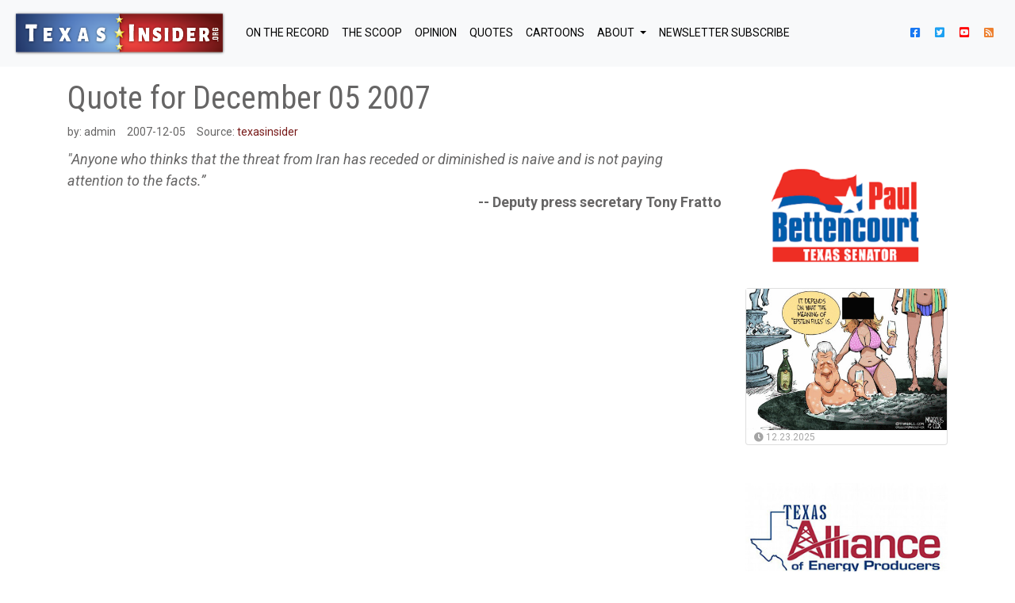

--- FILE ---
content_type: text/html; charset=utf-8
request_url: https://texasinsider.org/articles/quote-for-december-05-2007
body_size: 12561
content:
<!doctype html>
<html lang="en">
  <head>
    	<!-- Global site tag (gtag.js) - Google Analytics -->
<script async src="https://www.googletagmanager.com/gtag/js?id=UA-177598223-1"></script>
<script>
  window.dataLayer = window.dataLayer || [];
  function gtag(){dataLayer.push(arguments);}
  gtag('js', new Date());

  gtag('config', 'UA-177598223-1');
</script>

	<script type="application/ld+json">
   {
        "@context": "http://schema.org",
        "@type": "NewsArticle",
        "headline": "Quote for December 05 2007",
        "datePublished": "2007-12-05T10:10-0500",
        "dateModified": "2020-01-07T14:57-0500",
        "author": "texasinsider.org",
        "publisher": {
    		"@type": "Organization",
    		"name": "texasinsider.org",
            "logo": {
      			"@type": "ImageObject",
      			"url": "https://mr.cdn.ignitecdn.com/client_assets/maga_black/media/picture/5d49/b2e3/9eed/9f31/de80/6085/content_LogoPlaceHolder.gif?1565111010"
        	}
  		},
        "image": {
    		"@type": "ImageObject",
    		"url": "",
        "width": 700,
        "height": 393
            },
        "mainEntityOfPage": ""
      }
</script>




<meta charset="utf-8">
<meta name="viewport" content="width=device-width, initial-scale=1, shrink-to-fit=no">
<title>Quote for December 05 2007 | texasinsider | texasinsider.org</title>


<meta property="fb:app_id" content="APP-ID" />

<link rel="canonical" href="http://texasinsider.org/articles/quote-for-december-05-2007" />
<meta name="Title" content="texasinsider">

<meta name="author" content="PSYCLONE MEDIA, INC">
<meta name="robots" content="all"/>
<meta name="revisit-after" content="14 days" />
<meta name="googlebot" content="index,follow" />

<meta name="title" content="Quote for December 05 2007" />

<meta name="twitter:card" content="summary_large_image" />
<meta name="twitter:site" content="@TWITTER_HANDLE" />
<meta name="twitter:title" content="texasinsider" />
<meta name="twitter:domain" content="texasinsider.org" />



    
    <meta name="description" content=""/>
  



  <meta name="keywords" content="" />


<meta name="author" content="texasinsider.org" /> 




<meta property="og:title" content="Quote for December 05 2007 | texasinsider"/>
<meta property="og:type" content="article"/>
<meta property="og:site_name" content="texasinsider"/>
<meta property="og:url" content="http://texasinsider.org/articles/quote-for-december-05-2007"/>
<meta property="fb:admins" content="christopher.pernice"/>


  
    <meta property="og:image" content="" />
    <meta name="twitter:image:src" content="">
  











   
    <meta property="og:description" content="..."/>
	<meta name="twitter:description" content="..." />
  





<link rel="apple-touch-icon" sizes="180x180" href="https://mr.cdn.ignitecdn.com/client_assets/texasinsider/media/themes/favicons/apple-touch-icon.png">
<link rel="icon" type="image/png" sizes="32x32" href="https://mr.cdn.ignitecdn.com/client_assets/texasinsider/media/themes/favicons/favicon-32x32.png">
<link rel="icon" type="image/png" sizes="16x16" href="https://mr.cdn.ignitecdn.com/client_assets/texasinsider/media/themes/favicons/favicon-16x16.png">
<link rel="manifest" href="/config/webmanifest.json">
<link rel="mask-icon" href="https://mr.cdn.ignitecdn.com/client_assets/texasinsider/media/themes/favicons/safari-pinned-tab.svg" color="#a00000">
<link rel="shortcut icon" href="https://mr.cdn.ignitecdn.com/client_assets/texasinsider/media/themes/favicons/favicon.ico">
<meta name="apple-mobile-web-app-title" content="Texas Insider">
<meta name="application-name" content="Texas Insider">
<meta name="msapplication-TileColor" content="#000000">
<meta name="msapplication-config" content="https://mr.cdn.ignitecdn.com/client_assets/texasinsider/media/themes/favicons/browserconfig.xml">
<meta name="theme-color" content="#ffffff">


    	<!-- Bootstrap CSS -->
    <link rel="stylesheet" href="https://stackpath.bootstrapcdn.com/bootstrap/4.4.1/css/bootstrap.min.css" integrity="sha384-Vkoo8x4CGsO3+Hhxv8T/Q5PaXtkKtu6ug5TOeNV6gBiFeWPGFN9MuhOf23Q9Ifjh" crossorigin="anonymous">
    <!-- Optional JavaScript -->
    <!-- jQuery first, then Popper.js, then Bootstrap JS -->
    <script src="https://code.jquery.com/jquery-3.4.1.slim.min.js" integrity="sha384-J6qa4849blE2+poT4WnyKhv5vZF5SrPo0iEjwBvKU7imGFAV0wwj1yYfoRSJoZ+n" crossorigin="anonymous"></script>

<script src="https://ajax.googleapis.com/ajax/libs/jquery/3.4.1/jquery.min.js"></script>



<script src="https://cdn.jsdelivr.net/npm/popper.js@1.16.0/dist/umd/popper.min.js" integrity="sha384-Q6E9RHvbIyZFJoft+2mJbHaEWldlvI9IOYy5n3zV9zzTtmI3UksdQRVvoxMfooAo" crossorigin="anonymous"></script>
<script src="https://stackpath.bootstrapcdn.com/bootstrap/4.4.1/js/bootstrap.min.js" integrity="sha384-wfSDF2E50Y2D1uUdj0O3uMBJnjuUD4Ih7YwaYd1iqfktj0Uod8GCExl3Og8ifwB6" crossorigin="anonymous"></script>







<!-- BEGIN SHAREAHOLIC CODE -->
<link rel="preload" href="https://cdn.shareaholic.net/assets/pub/shareaholic.js" as="script" />
<meta name="shareaholic:site_id" content="464927f0d532958d7090a801fd4844ac" />
<script data-cfasync="false" async src="https://cdn.shareaholic.net/assets/pub/shareaholic.js"></script>
<!-- END SHAREAHOLIC CODE -->

    <link href="https://fonts.googleapis.com/css?family=Roboto+Condensed:400,400i,700|Roboto:300,400,400i,500,500i,700,700i&display=swap" rel="stylesheet">
<script src="https://kit.fontawesome.com/82b7c19e2a.js" crossorigin="anonymous"></script>


<script src="https://kit.fontawesome.com/2a699aa029.js" crossorigin="anonymous"></script>

<link href="https://fonts.googleapis.com/css?family=Lora:400,400i,700,700i&display=swap" rel="stylesheet">


<style>
  body{
  
font-family: 'Roboto', sans-serif;
    font-size:18px;
    color:#666565;
  }
  h1, h2, h3, h4, h5, h6{
  font-family: 'Roboto Condensed', sans-serif;
  }
  section.first {
    margin: 95px 0 30px 0;
}
.scale {
  width: 100%;
  height: auto;
}
  section.hero {
    padding: 40px 0;    
}
  .hero .item{
    background-size: cover;
}

.hero .item .caption {
    position:absolute;
    bottom:0;
    left:0;

}
.p-relative{
    position:relative;
    
}


  a.navbar-brand {
    width: 270px;
}
  .nav-link {
    color: #000 !important;
    font-size: 18px;
    font-weight: 400;
    text-transform: uppercase;
}
  section.first.article {
    padding-top: 75px;
}
img {
  max-width: 100% !important;
  height: auto;
}
  .bg-blackscreen {
    background: rgb(255,251,204);
background: linear-gradient(180deg, rgba(255,251,204,0) 0%, rgba(0,0,0,1) 81%);
}

.caption {
    width: 100%;
}

.mosaic .row .col-sm-6 {
    padding-left: 10px;
    padding-right: 0px;
 
}
.mosaic .row .col-sm-6:last-child{
    padding-right: 10px;
    padding-left: 20px;
}


.mosaic .row .col-sm-6 .row .col-sm-6 {
    padding-left:  0px;
    padding-right: 12px;
}

.mosaic .row .col-sm-6 .row .col-sm-6:last-child{
    padding-right: 12px;
    padding-left: 0px;
}
.scale-embed {
  height: 0;
  margin-bottom: 20px;
  overflow: hidden;
  padding-bottom: 56.25%;
  padding-top: 30px;
  position: relative;
}
.scale-embed iframe, .scale-embed object, .scale-embed embed {
  height: 100%;
  left: 0;
  position: absolute;
  top: 0;
  width: 100%;
}
.entry-content img, .entry-content iframe, .entry-content object, .entry-content embed {
  max-width: 100%;
}
.video-embed {
  height: 0;
  margin-bottom: 20px;
  overflow: hidden;
  padding-bottom: 56.25%;
  padding-top: 30px;
  position: relative;
}
.video-embed iframe, .video-embed object, .video-embed embed {
  height: 100%;
  left: 0;
  position: absolute;
  top: 0;
  width: 100%;
}
.entry-content img, .entry-content iframe, .entry-content object, .entry-content embed {
  max-width: 100%;
}
.meta ul {
  list-style: none;
  padding: 0;
  margin: 0 0 10px 0px;
  font-size: 14px;
}
.meta ul li {
  display: inline-block;
  margin: 0 11px 0px 0px;
}
/*PAGINATION*/

.pagination-controller {
  display: block;
  padding: 0 0 70px;
}
.pagination {
  border-radius: 5px;
  display: inline-block;
  margin: 0 auto;
  padding: 0;
  position: relative;
  z-index: 1000;
}
.pagination > li {
  -moz-border-bottom-colors: none;
  -moz-border-left-colors: none;
  -moz-border-right-colors: none;
  -moz-border-top-colors: none;
  background-color: #333333;
  border-color: #000 !important;
  border-image: none;
  border-style: solid;
  border-width: 1px 1px 1px 0;
  color: #ffffff;
  float: left;
  line-height: 38px;
  max-height: 40px;
  min-height: 40px;
  min-width: 50px;
  text-align: center;
  text-decoration: none;
}
.pagination li:last-child {
}
.pagination li a {
  background-color: #000000;
  border: medium none;
  color: #ffffff !important;
  display: block;
  text-align: center;
  width: 100%;
}
.pagination > li:hover {
}
.pagination li.previous a, .pagination li.next a {
  padding: 0 10px;
}
.pagination li a:hover, .pagination > li:hover a {
  background-color: #013c74 !important;
  color: #ffffff !important;
}
.pagination li.previous, .pagination li:first-child {
  border-bottom-left-radius: 5px;
  border-top-left-radius: 5px;
}
.pagination li.next, .pagination li:last-child {
  border-bottom-right-radius: 5px;
  border-top-right-radius: 5px;
}
.clear-all {
  display: block;
  width: 100%;
  clear: both;
  height: 10px;
}
a.dropdown-toggle > b.caret {
  display: none !important;
}
li.dropdown:hover ul.dropdown-menu {
  display: block;
}
.nav b.caret {
  display: none;
}
  .text-facebook{
  color: #1877f2 !important;
  }
   .text-twitter{
  color: #1da1f2 !important;
  }
   .text-youtube{
  color: #ff0000 !important;
  }
   .text-rss{
  color: #ee802f !important;
  }
.text-small {
    font-size: 12px;
}

.text-muted {
    color: #a5a5a5 !important;
}

a {
    color: #781a19;
}

.btn-info {
    background-color: #6993cd;
    border-color: #273d6e;
}
footer a {
    color: #fff;
}
.news-list .item:nth-child(odd) {
    background-color: #f6f6f6;
    border-bottom: 1px solid #ebebeb;
}

.btn-primary {
    text-transform: uppercase;
    background-color: #801c1c;
    border-color: #e23c39;
}
  ul.menu-list.nav.navbar-nav.ml-auto.menu-list-social {
    display: flex !important;
    flex-direction: row;
}
  .hero-left .item {
    height: 480px;
}
  .hero-right .item {
    height: 235px;
}
  .hero-right {
    padding-right: 0;
    padding-left: 8px;
}
  .hero-left {
    padding: 0;
}
  @media only screen and (max-width: 991px) {
  .hero-right {
    padding-right: 15px;
    padding-left: 15px;
}
    .hero-left {
    padding: 15px;
}
}
  .hero-left .text-title {
    font-weight: 700;
    font-size: 35px;
    font-family: Lora,Arial, Helvetica, sans-serif;
}
  .hero-right .text-title {
    font-family: Lora,Arial, Helvetica, sans-serif;
    font-size: 15px;
    font-weight: 400 !important;
}
  .sticky-2 {
    position: sticky;
	top: 90px;
}
  .item.news-article-block {
    position: relative;
}
  .cover {
    background-size: cover;
}
  .item-information {
    position: absolute;
    bottom: 0;
    display: block;
    width: 100%;
    padding-top: 3px;
    line-height: 1.1;
}
  span.yottie-widget-video-preview-thumbnail {
    margin-bottom: 30px;
}
.yottie-widget-feed-section-search {
    display: none !important;
}
  .contact-network .text-right {
    text-align: left !important;
}
  section.cartoon-list {
    margin-top: 100px;
}
  .date-square{
    padding-left: 10px;
}
  ._2p3a {
    width: 100% !important;
}
  section.article {
    margin-top: 100px;
}
  .navbar-toggler {
    margin-left: auto;
}
   img.parler-nav {
    width: 17px;
    background-color: #BE1E2C;
    padding: 2px;
    margin-top: -5px;
}
  img.parler-nav-footer {
    width: 17px;
    background-color: #ffffff;
    padding: 2px;
    margin-top: -4px;
}
  img.parler-nav-footer:hover {
    background-color: #0057B3;
}
  @media only screen and (max-width: 1443px) {
  .nav-item a {
    font-size: 16px;
}
    img.parler-nav {
    width: 14px;
    background-color: #BE1E2C;
    padding: 2px;
    margin-top: -4px;
}
}
  @media only screen and (max-width: 1341px) {
  .nav-item a {
    font-size: 14px;
}
    img.parler-nav {
    width: 13px;
    background-color: #BE1E2C;
    padding: 2px;
    margin-top: -3px;
}
}
  @media only screen and (max-width: 1326px) {
  .nav-item a {
    font-size: 14px;
}
    img.parler-nav {
    width: 13px;
    background-color: #BE1E2C;
    padding: 2px;
    margin-top: -4px;
}
}
  @media only screen and (max-width: 1239px) {
  .nav-item a {
    font-size: 13px;
}
    img.parler-nav {
    width: 12px;
    background-color: #BE1E2C;
    padding: 2px;
    margin-top: -4px;
}
}
  @media only screen and (max-width: 1199px) {
  .nav-social {
    position: absolute;
    right: 90px;
    top: 20px;
}
    .navbar-toggler {
    margin-left: auto;
}
    .nav-item a {
    font-size: 18px;
}
    img.parler-nav {
    width: 16px;
    background-color: #BE1E2C;
    padding: 2px;
    margin-top: -5px;
}
}
  @media only screen and (max-width: 465px) {
  .nav-social {
    position: initial;
}
}
 
</style>

	
<!-- Global site tag (gtag.js) - Google Analytics -->
<!-- Google tag (gtag.js) -->
<!-- Google tag (gtag.js) -->
<script async src="https://www.googletagmanager.com/gtag/js?id=G-TBC4FY04HG"></script>
<script>
  window.dataLayer = window.dataLayer || [];
  function gtag(){dataLayer.push(arguments);}
  gtag('js', new Date());

  gtag('config', 'G-TBC4FY04HG');
  
  $('.ad-image').each(function() {
    console.log("test 1")
});
  
</script>


<script src="https://mr.cdn.ignitecdn.com/client_assets/texasinsider/media/themes/yottie/jquery.yottie.bundled.js?1576175489"></script>
  </head>
  <body>
    
    <nav class="navbar navbar-expand-xl fixed-top navbar-light bg-light">
 
    <a class="navbar-brand" href="/">
      <img src="https://mr.cdn.ignitecdn.com/client_assets/texasinsider/media/themes/img/ti.logo.png?1576091859" alt="texasinsider" class="img-fluid">
      </a>
    
    <button class="navbar-toggler" type="button" data-toggle="collapse" data-target="#navbarNav" aria-controls="navbarNavDropdown" aria-expanded="false" aria-label="Toggle navigation">
      <span class="navbar-toggler-icon"></span>
    </button>
    
    <div class="collapse navbar-collapse" id="navbarNav">
       <ul class='menu-list nav navbar-nav menu-list-main'><li class='menu-item-00352 first is_active nav-item' style=''><a href='/on-the-record' class='on-the-record-link nav-link '  >ON THE RECORD</a></li><li class='menu-item-00353  is_active nav-item' style=''><a href='/the-scoop' class='the-scoop-link nav-link '  >THE SCOOP</a></li><li class='menu-item-00354  is_active nav-item' style=''><a href='/opinion' class='opinion-link nav-link '  >OPINION</a></li><li class='menu-item-00355  is_active nav-item' style=''><a href='/quotes' class='quotes-link nav-link '  >QUOTES</a></li><li class='menu-item-00347  is_active nav-item' style=''><a href='/cartoons' class='cartoons-link nav-link '  >Cartoons</a></li><li class='menu-item-00358  is_active nav-item' style='display: none !important;'><a href='/archive' class='archives-link nav-link '  >ARCHIVES</a></li><li class='menu-item-00002  dropdown is_active nav-item' style=''><a href='/about' class='dropdown-toggle about-link nav-link '  ><b class='caret'></b> About </a><ul class='children_of_menu-item-00002 menu children dropdown-menu'><li class='menu-item-00357 first last is_active nav-item' style=''><a href='/contact' class='contact-link nav-link '  >Contact</a></li></ul>  </li><li class='menu-item-00359 last is_active nav-item' style=''><a href='/newsletter-subscribe' class='newsletter-subscribe-link nav-link '  >NEWSLETTER SUBSCRIBE</a></li></ul>
    </div>
  	
   <div class="nav-social">
	<ul class="menu-list nav navbar-nav ml-auto menu-list-social">
		<li class="menu-item-00330 first is_active nav-item" style=""><a href="https://www.facebook.com/TexasInsider/"
				class="facebook-link nav-link text-facebook" target="_blank"><i class="fab fa-facebook-square "
					aria-hidden="true"></i>&nbsp;</a></li>
		<li class="menu-item-00331  is_active nav-item" style=""><a
				href="https://twitter.com/texasinsider?ref_src=twsrc%5Egoogle%7Ctwca"
				class="twitter-link nav-link text-twitter" target="_blank"><i class="fab fa-twitter-square "
					aria-hidden="true"></i>&nbsp;</a></li>
		<li class="menu-item-00332  is_active nav-item" style=""><a href="https://www.youtube.com/user/TexasInsiderTXTV"
				class="youtube-link nav-link text-youtube" target="_blank"><i class="fab fa-youtube-square "
					aria-hidden="true"></i>&nbsp;</a></li>
      
   <!--   <li class="menu-item-00332  is_active nav-item" style=""><a href="#"
				class="parler-link nav-link text-parler" target="_blank"><img src="https://mr.cdn.ignitecdn.com/client_assets/texasinsider/media/themes/img/parler-icon-white.png?1591196671" alt="parler" class="parler-nav">&nbsp;</a></li> -->
      
		<li class="menu-item-00333 last is_active nav-item" style=""><a href="/index.rss"
				class="rss-link nav-link text-rss" target="_blank"><i class="fas fa-rss-square "
					aria-hidden="true"></i>&nbsp;</a></li>
	</ul>
</div>
       
 
</nav>

    
    <section class="article" itemscope itemtype="http://schema.org/Article">
  

  


  <div class="container">
    <span itemprop="url" style="display:none;">http://texasinsider.org/articles/quote-for-december-05-2007</span>
    <meta itemscope itemprop="mainEntityOfPage"  itemType="https://schema.org/WebPage" itemid="https://google.com/article"/>
    
    
      <div class="row">
        <div class="col-sm-12">
          <h1 itemprop="headline">
            Quote for December 05 2007
          </h1>
        </div>
      </div>
    
    <div class="row">
      <div class="col-sm-12">
        <div class="meta index-ok">
    <ul>
      
      
        <li class="postin">by: <span itemprop="author" itemscope itemtype="http://schema.org/Person"><span itemprop="name">
          admin
          </span></span> </li>
      
      <li class="date" itemprop="datePublished" >
        
          2007-12-05
        
        
        
      </li>
      <li class="user" itemprop="publisher" itemscope itemtype="http://schema.org/Organization">Source: <a href="http://texasinsider.org/articles/quote-for-december-05-2007"><span itemprop="name">
        
          texasinsider
        
        
        </span> </a> 
        <span class="d-none" itemprop="logo" itemscope itemtype="https://schema.org/ImageObject">
               <img itemprop="url" src="https://mr.cdn.ignitecdn.com/client_assets/pseaglepac_com/media/picture/5b35/001e/6970/2d1d/ff87/1400/original_logo.full.png" alt="LOGO">
              <meta itemprop="width" content="552">
              <meta itemprop="height" content="458">
        </span> 
      
      </li>
      <li class="d-none" itemprop="dateModified">01/07/2020</li>
    </ul>
  </div>
      </div>
    </div>
    <div class="row">
      <div class="col-sm-9">
        <div class="item">
          
          <div class="index-ok">
            
              
                
              
            
            <div itemprop="articleBody" class="content-body">
             
                <em>&quot;Anyone who thinks that the threat from Iran has receded or diminished is naive and is not paying attention to the facts.&rdquo;</em><br /><strong><div align=right><strong>-- Deputy press secretary Tony Fratto</strong></div></strong><!--more-->


             
            </div>
            
            <div class="text-center">
              <div class="shareaholic-canvas" data-app="share_buttons" data-app-id="33077507"></div>
            </div>
            
            
            
            
          </div>
        </div>
        <div class="comments" id="comments">
          <div class="item">
            <div id="disqus_thread"></div>
<script>

/**
*  RECOMMENDED CONFIGURATION VARIABLES: EDIT AND UNCOMMENT THE SECTION BELOW TO INSERT DYNAMIC VALUES FROM YOUR PLATFORM OR CMS.
*  LEARN WHY DEFINING THESE VARIABLES IS IMPORTANT: https://disqus.com/admin/universalcode/#configuration-variables*/
/*
var disqus_config = function () {
this.page.url = PAGE_URL;  // Replace PAGE_URL with your page's canonical URL variable
this.page.identifier = PAGE_IDENTIFIER; // Replace PAGE_IDENTIFIER with your page's unique identifier variable
};
*/
(function() { // DON'T EDIT BELOW THIS LINE
var d = document, s = d.createElement('script');
s.src = 'https://texas-insider.disqus.com/embed.js';
s.setAttribute('data-timestamp', +new Date());
(d.head || d.body).appendChild(s);
})();
</script>
<noscript>Please enable JavaScript to view the <a href="https://disqus.com/?ref_noscript">comments powered by Disqus.</a></noscript>
                            
          </div>
          <div class="attribution small">
  <div class="inner">
<a href=""></a> by  is licensed under <a href=""></a>
    </div>
</div>
        </div>
      </div>
      <div class="col-sm-3">
        
<div class="sticky-2">
     
         <div class="row">
                  <div class="col text-center ">
                      
    
      <div class="text-center pt-4 pb-4">
    
    <a href="https://www.facebook.com/VoteBettencourt" class="ad-image" data-tracking="BettencourtPaulforTexasSenate_UtilityTop" target="_blank"><img src="https://mr.cdn.ignitecdn.com/client_assets/texasinsider/media/picture/6126/9fee/af44/1e37/0adc/0f6f/original_Bettencourt__Paul_for_Texas_Senate_Dist._7.png?1629921257" alt="ad-image" class="img-fluid"></a>
        </div>
      
  
                    
                  </div>
              </div>
  
  <div class="row">
    
      		  
                 <div class="col mb-4">
                 
        <div class="card">
            <a href="#" data-toggle="modal" data-target="#modal-694a3248c995ecffe15af57c">
                <img src="https://mr.cdn.ignitecdn.com/client_assets/texasinsider/media/picture/694a/3221/7afd/70b6/27c1/fe9c/content_Democrats_focus_on_The_Epstein_Files_has..._Nabbed_them_BILL_CLINTON.gif?1766470179" alt="image" class="scale">
              </a>
          <div class="date">
            <div class="date text-small text-muted date-square"><i class="fas fa-clock"></i> 12.23.2025 </div>
          </div>
          </div>
          
      
    
    
 
                </div>
              
      		  
  </div>
        
        <!--START NEWS RAIL-->
  <h2 class="text-serif mt-4 mb-3 ruled d-none">
    <em>TEXAS INSIDER ON YOUTUBE</em>
  </h2>
  
  <div class="row d-none">
    <div class="col">
         <div data-yt
     data-yt-key="AIzaSyAbe3_5uLyuRrcefs7nBoqmsuiYP0SrtvA"
     data-yt-channel="https://www.youtube.com/channel/UCDT-H1fA_ocEHn-oxY8hJKg"
     data-yt-width="auto"
     data-yt-lang="en"
     data-yt-header-layout="accent"
     data-yt-content-columns="1"
     data-yt-content-rows="3"
     data-yt-video-layout="cinema"
       >
</div>
    </div>
  </div>
  
  <div class="row">
                  <div class="col text-center ">
                      
    
      <div class="text-center pt-4 pb-4">
    
    <a href="https://texasalliance.org/" class="ad-image" data-tracking="TexasAllianceofEnergyProducers_UtilityMid" target="_blank"><img src="https://mr.cdn.ignitecdn.com/client_assets/texasinsider/media/picture/5eeb/dcb3/795c/4e36/6483/9b6e/original_texas-alliance-energy-1.jpg?1592515763" alt="ad-image" class="img-fluid"></a>
        </div>
      
  
                    
                  </div>
              </div>
  
  <div class="row">
    
                
                 <div class="col mb-4">
                 
        <div class="card">
            <a href="#" data-toggle="modal" data-target="#modal-694a31bbfbec3c14043f229b">
                <img src="https://mr.cdn.ignitecdn.com/client_assets/texasinsider/media/picture/694a/3179/2216/a7e7/363f/21d1/content_The_Socialist-Democrat-Muslim_Partys_Polls_have_sunk_so_low__theyve_gone_thru_the_Basement_and_are_now_descending_into_the_Boiler_Room.gif?1766470011" alt="image" class="scale">
              </a>
          <div class="date">
            <div class="date text-small text-muted date-square"><i class="fas fa-clock"></i> 12.23.2025 </div>
          </div>
          </div>
          
      
    
    
 
                </div>
              
      		  
  </div>
    
  
      <div class="row">
        <div class="col">
    <iframe src="https://www.facebook.com/plugins/page.php?href=https%3A%2F%2Fwww.facebook.com%2FTexasInsider%2F&tabs=timeline&width=340&height=500&small_header=false&adapt_container_width=true&hide_cover=false&show_facepile=true&appId" width="100%" height="500" style="border:none;overflow:hidden" scrolling="no" frameborder="0" allowTransparency="true" allow="encrypted-media"></iframe>
        </div>
  </div>
  
  

  <div class="row">
    <div class="col">
      <a class="twitter-timeline" data-width="100%" data-height="600" data-theme="light" href="https://twitter.com/texasinsider?ref_src=twsrc%5Etfw">Tweets by texasinsider</a> <script async src="https://platform.twitter.com/widgets.js" charset="utf-8"></script>
    </div>
  </div>
 
  
  <div class="row">
    
                
                 <div class="col mb-4">
                 
        <div class="card">
            <a href="#" data-toggle="modal" data-target="#modal-69433547dbbf29f5338792fc">
                <img src="https://mr.cdn.ignitecdn.com/client_assets/texasinsider/media/picture/6943/3513/e1d0/7d7f/f5e4/2fa6/content_Democrats_MAY_BE_acting_like_theyre_still_in_the_Looney_Bin__BUT__fact_is__Donald_Trumps_Still_their_President.jpg?1766012181" alt="image" class="scale">
              </a>
          <div class="date">
            <div class="date text-small text-muted date-square"><i class="fas fa-clock"></i> 12.17.2025 </div>
          </div>
          </div>
          
      
    
    
 
                </div>
              
      		  
  </div>
  
  <div class="row">
                  <div class="col text-center ">
                      
    
      <div class="text-center pt-4 pb-4">
    
    <a href="https://www.audacy.com/talk1370/hosts/cardle-woolley" class="ad-image" data-tracking="CardleWoolleyWeekdayMornings_UtilityBottom" target="_blank"><img src="https://mr.cdn.ignitecdn.com/client_assets/texasinsider/media/picture/6010/9066/f1ef/e136/f036/ccfb/original_Cardle_and_Woolley_Launch_their_Morning_Drive-Time_Talk_Show_in_the_Nations_11th_Largest_City__Austin__Texas__Monday__Jan._4th__2021.jpg?1611698278" alt="ad-image" class="img-fluid"></a>
        </div>
      
  
                    
                  </div>
              </div>
      </div>
      </div>
    </div>
  </div>
</section>

    
    <footer class="bg-dark text-light pt-4 pb-4">
  <div class="container">
    <div class="row">
      <div class="col-sm-4">
       <a class="brand" href="/">
      <img src="https://mr.cdn.ignitecdn.com/client_assets/texasinsider/media/themes/img/ti.logo.png?1576091859" alt="texasinsider" class="img-fluid">
      </a>
        
          <div class="address">
            <br />
807 Brazos Street<br />
Austin, Texas 78701<br />
&nbsp;
          </div>
          <div class="email">
            
          </div>
          <div class="phone">
            (512) 394-6414
          </div>
        
      </div>
     
      <div class="col-sm-8 text-right">
        <div class="networks text-right">
  
    <a href="https://www.facebook.com/TexasInsider/" class="network net-fb" target="_blank" title="Facebook"><i class="fab fa-facebook-square"></i></a>
    <a href="<blockquote class="twitter-tweet"><a href="https://twitter.com/texasinsider?ref_src=twsrc%5Egoogle%7Ctwcamp%5Eserp%7Ctwgr%5Eauthor"></a></blockquote> <script async src="https://platform.twitter.com/widgets.js" charset="utf-8"></script>" class="network net-tw" target="_blank" title="Twitter"><i class="fab fa-twitter-square"></i></a>
    
    
    
    
    
    
    
  
</div>

      </div>
    </div>
    <div class="row">
      <div class="col-sm-8">
        <div class="legal">
          &copy; 2025, texasinsider | <a href="/privacy-compliance">Privacy Policy</a> | <a href="/terms-of-use">Terms of Use</a>
        </div>
      </div>
      <div class="col-sm-4 text-right">
        <a href="https://marketrithm.com/structure-cms" class="spinc" target="_blank">Powered by Structure CMS</a>
      </div>
    </div>
  </div>
</footer>
    
 	
		    <div class="modal fade" id="modal-694a3248c995ecffe15af57c" tabindex="-1" role="dialog" aria-labelledby="modalCenterTitle" aria-hidden="true">
            <div class="modal-dialog modal-dialog-centered" role="document">
        <div class="modal-content">
          <div class="modal-body">
            <img src="https://mr.cdn.ignitecdn.com/client_assets/texasinsider/media/picture/694a/3221/7afd/70b6/27c1/fe9c/content_Democrats_focus_on_The_Epstein_Files_has..._Nabbed_them_BILL_CLINTON.gif?1766470179" alt="image" class="scale">
          </div>
        </div>
      </div>
    </div>
	
		    <div class="modal fade" id="modal-694a31bbfbec3c14043f229b" tabindex="-1" role="dialog" aria-labelledby="modalCenterTitle" aria-hidden="true">
            <div class="modal-dialog modal-dialog-centered" role="document">
        <div class="modal-content">
          <div class="modal-body">
            <img src="https://mr.cdn.ignitecdn.com/client_assets/texasinsider/media/picture/694a/3179/2216/a7e7/363f/21d1/content_The_Socialist-Democrat-Muslim_Partys_Polls_have_sunk_so_low__theyve_gone_thru_the_Basement_and_are_now_descending_into_the_Boiler_Room.gif?1766470011" alt="image" class="scale">
          </div>
        </div>
      </div>
    </div>
	
		    <div class="modal fade" id="modal-69433547dbbf29f5338792fc" tabindex="-1" role="dialog" aria-labelledby="modalCenterTitle" aria-hidden="true">
            <div class="modal-dialog modal-dialog-centered" role="document">
        <div class="modal-content">
          <div class="modal-body">
            <img src="https://mr.cdn.ignitecdn.com/client_assets/texasinsider/media/picture/6943/3513/e1d0/7d7f/f5e4/2fa6/content_Democrats_MAY_BE_acting_like_theyre_still_in_the_Looney_Bin__BUT__fact_is__Donald_Trumps_Still_their_President.jpg?1766012181" alt="image" class="scale">
          </div>
        </div>
      </div>
    </div>
	
		    <div class="modal fade" id="modal-6943346f49053ba63af18515" tabindex="-1" role="dialog" aria-labelledby="modalCenterTitle" aria-hidden="true">
            <div class="modal-dialog modal-dialog-centered" role="document">
        <div class="modal-content">
          <div class="modal-body">
            <img src="https://mr.cdn.ignitecdn.com/client_assets/texasinsider/media/picture/6943/3407/3bc5/654f/c2c6/0f89/content_Democrats_Love_for_Violent_Killers_and_Criminals_-_and_NOW_most_recently_Drug-Running_Fast_Boat_Operators_-_is_Sick_and_a_Bridge_to_Far_for_most_Americans.gif?1766011912" alt="image" class="scale">
          </div>
        </div>
      </div>
    </div>
	
		    <div class="modal fade" id="modal-694226ef15768fd8c83bdd8d" tabindex="-1" role="dialog" aria-labelledby="modalCenterTitle" aria-hidden="true">
            <div class="modal-dialog modal-dialog-centered" role="document">
        <div class="modal-content">
          <div class="modal-body">
            <img src="https://mr.cdn.ignitecdn.com/client_assets/texasinsider/media/picture/6942/26d6/c500/ec1e/2cf1/838e/content_Republicans_seem_to_have_gotten_an_early_Christmas_present_with_Far-Left_Democrat_and_Out-of-Control_Spokeswoman_Jasmine_Crockett_declaring_for_Texas_Senate.gif?1765943000" alt="image" class="scale">
          </div>
        </div>
      </div>
    </div>
	
		    <div class="modal fade" id="modal-6942269506bb153fecf18395" tabindex="-1" role="dialog" aria-labelledby="modalCenterTitle" aria-hidden="true">
            <div class="modal-dialog modal-dialog-centered" role="document">
        <div class="modal-content">
          <div class="modal-body">
            <img src="https://mr.cdn.ignitecdn.com/client_assets/texasinsider/media/picture/6942/2679/e198/821d/07c6/0e83/content_Yes__the_policies_of_New_York_Citys_Socialst-Democrat-Muslim_Mayor_Zohran_Mamdani_have_begun_-_and_Americans_are_going_to_be_aghast.gif?1765942907" alt="image" class="scale">
          </div>
        </div>
      </div>
    </div>
	
		    <div class="modal fade" id="modal-6940f85caa0cfd48b39a1465" tabindex="-1" role="dialog" aria-labelledby="modalCenterTitle" aria-hidden="true">
            <div class="modal-dialog modal-dialog-centered" role="document">
        <div class="modal-content">
          <div class="modal-body">
            <img src="https://mr.cdn.ignitecdn.com/client_assets/texasinsider/media/picture/6940/f83a/d077/b5be/2c93/bf80/content_As_the_2025_Year_comes_to_a_Close__Muslim_Terrorists_and_Jihadists_have_ramped_up_their_attacks_on_Jews_around_the_Globe.gif?1765865532" alt="image" class="scale">
          </div>
        </div>
      </div>
    </div>
	
		    <div class="modal fade" id="modal-6940f7fb4acef6e98e37eac0" tabindex="-1" role="dialog" aria-labelledby="modalCenterTitle" aria-hidden="true">
            <div class="modal-dialog modal-dialog-centered" role="document">
        <div class="modal-content">
          <div class="modal-body">
            <img src="https://mr.cdn.ignitecdn.com/client_assets/texasinsider/media/picture/6940/f7dd/ce71/c4fc/c593/be3f/[base64].gif?1765865439" alt="image" class="scale">
          </div>
        </div>
      </div>
    </div>
	
		    <div class="modal fade" id="modal-693bc4b9c711c6eece9a0f07" tabindex="-1" role="dialog" aria-labelledby="modalCenterTitle" aria-hidden="true">
            <div class="modal-dialog modal-dialog-centered" role="document">
        <div class="modal-content">
          <div class="modal-body">
            <img src="https://mr.cdn.ignitecdn.com/client_assets/texasinsider/media/picture/693b/c498/5be1/c56d/ea37/e514/content_Sen._Chuck_Schumer_cant_help_himself_-_and_Americans_now_understand_that_everything_he_accuses_Donald_Trump_is_doing__he_is_the_one_Guilty_of_those_Actions.gif?1765524633" alt="image" class="scale">
          </div>
        </div>
      </div>
    </div>
	
		    <div class="modal fade" id="modal-6938e42bc8ee16cde5b79155" tabindex="-1" role="dialog" aria-labelledby="modalCenterTitle" aria-hidden="true">
            <div class="modal-dialog modal-dialog-centered" role="document">
        <div class="modal-content">
          <div class="modal-body">
            <img src="https://mr.cdn.ignitecdn.com/client_assets/texasinsider/media/picture/6938/e40b/d530/0f7d/09b7/8f71/content_Democrats_CONTINUE_to_Insult_their_Constituents_-_and_its_getting_worse._They_care_more_about_Drug-Running_Cartel_Thugs_than_they_do_the_Americans_dieing_by_Overdose_and_Addiction.gif?1765336077" alt="image" class="scale">
          </div>
        </div>
      </div>
    </div>
	
		    <div class="modal fade" id="modal-6938e1b71245401d82b79135" tabindex="-1" role="dialog" aria-labelledby="modalCenterTitle" aria-hidden="true">
            <div class="modal-dialog modal-dialog-centered" role="document">
        <div class="modal-content">
          <div class="modal-body">
            <img src="https://mr.cdn.ignitecdn.com/client_assets/texasinsider/media/picture/6938/e17f/012d/e9c9/6437/2db1/content_Todays_drugs_are_stronger_and_more_deadly__the_traffickers_are_far_more_ruthless_and_deadly__and_Donald_Trump_taken_The_War_Against_Drugs_to_a_new_level_as_well.gif?1765335425" alt="image" class="scale">
          </div>
        </div>
      </div>
    </div>
	
		    <div class="modal fade" id="modal-69376fb087b2510a3343b7ac" tabindex="-1" role="dialog" aria-labelledby="modalCenterTitle" aria-hidden="true">
            <div class="modal-dialog modal-dialog-centered" role="document">
        <div class="modal-content">
          <div class="modal-body">
            <img src="https://mr.cdn.ignitecdn.com/client_assets/texasinsider/media/picture/6937/6f95/a944/d613/cf8c/f317/content_The_massive_amounts_of_Welfare_and_SNAP_Fraud_being_discovered_in_Minnesota_all_lead_back_to_Democrat_Cong._Ilhan-Omar_and_her_Somalian_Voters_setting_up_illegal_pass-through_Non-Profit_Organizations.gif?1765240726" alt="image" class="scale">
          </div>
        </div>
      </div>
    </div>
	
		    <div class="modal fade" id="modal-6933850cca4519dfb9063e67" tabindex="-1" role="dialog" aria-labelledby="modalCenterTitle" aria-hidden="true">
            <div class="modal-dialog modal-dialog-centered" role="document">
        <div class="modal-content">
          <div class="modal-body">
            <img src="https://mr.cdn.ignitecdn.com/client_assets/texasinsider/media/picture/6933/84ab/a264/c40d/344d/cc3e/content_The_Liberal_Woke-Left_Media_is_somehow_confused_about_whether_Donald_Trump_or_Sen._Mark_Kelly_is_the_Patriot_or_the_Insurrectionist.jpg?1764983980" alt="image" class="scale">
          </div>
        </div>
      </div>
    </div>
	
		    <div class="modal fade" id="modal-69321560583aa092c263b409" tabindex="-1" role="dialog" aria-labelledby="modalCenterTitle" aria-hidden="true">
            <div class="modal-dialog modal-dialog-centered" role="document">
        <div class="modal-content">
          <div class="modal-body">
            <img src="https://mr.cdn.ignitecdn.com/client_assets/texasinsider/media/picture/6932/152f/2c3a/b5c2/cf4d/ca82/[base64].gif?1764889904" alt="image" class="scale">
          </div>
        </div>
      </div>
    </div>
	
		    <div class="modal fade" id="modal-6932148ba264c40d344dca0a" tabindex="-1" role="dialog" aria-labelledby="modalCenterTitle" aria-hidden="true">
            <div class="modal-dialog modal-dialog-centered" role="document">
        <div class="modal-content">
          <div class="modal-body">
            <img src="https://mr.cdn.ignitecdn.com/client_assets/texasinsider/media/picture/6932/1456/4991/d69c/204d/ca30/content_Its_the_Democrats_and_Medias_and_Socialists_Swiss_Army_Knife_-_Trump_is_a_Dictator__is_Hitler__a_Nazi__a_Racist._Its_called_Trump_Derangement_Syndrome.gif?1764889687" alt="image" class="scale">
          </div>
        </div>
      </div>
    </div>
	
		    <div class="modal fade" id="modal-6930db97be91465fa2cc00cf" tabindex="-1" role="dialog" aria-labelledby="modalCenterTitle" aria-hidden="true">
            <div class="modal-dialog modal-dialog-centered" role="document">
        <div class="modal-content">
          <div class="modal-body">
            <img src="https://mr.cdn.ignitecdn.com/client_assets/texasinsider/media/picture/6930/db6c/b786/a141/0ef8/5efa/content_Minnesota_Gov._Tim_Walz__it_turns_out__has_been_snoozled_by_Somalian_Fraudsters.gif?1764809582" alt="image" class="scale">
          </div>
        </div>
      </div>
    </div>
	
		    <div class="modal fade" id="modal-6930d9c14e7e1077dfcc001a" tabindex="-1" role="dialog" aria-labelledby="modalCenterTitle" aria-hidden="true">
            <div class="modal-dialog modal-dialog-centered" role="document">
        <div class="modal-content">
          <div class="modal-body">
            <img src="https://mr.cdn.ignitecdn.com/client_assets/texasinsider/media/picture/6930/d98d/6a5e/df1d/8b42/bdb8/content_Dr._Jill_Biden_tries_to_remind_Joe_that_he_was_once_president.gif?1764809103" alt="image" class="scale">
          </div>
        </div>
      </div>
    </div>
	
		    <div class="modal fade" id="modal-692e811166634ee336411d27" tabindex="-1" role="dialog" aria-labelledby="modalCenterTitle" aria-hidden="true">
            <div class="modal-dialog modal-dialog-centered" role="document">
        <div class="modal-content">
          <div class="modal-body">
            <img src="https://mr.cdn.ignitecdn.com/client_assets/texasinsider/media/picture/692e/80f7/7df5/4986/2723/3e48/content_Theres_a_Big_Difference_in_Americas_Thanksgiving_Basket_when_you_compare_Democrats_and_Joe_Biden_to_Republicans_and_Donald_Trump.gif?1764655353" alt="image" class="scale">
          </div>
        </div>
      </div>
    </div>
	
		    <div class="modal fade" id="modal-692e808d4a43a01945f8609d" tabindex="-1" role="dialog" aria-labelledby="modalCenterTitle" aria-hidden="true">
            <div class="modal-dialog modal-dialog-centered" role="document">
        <div class="modal-content">
          <div class="modal-body">
            <img src="https://mr.cdn.ignitecdn.com/client_assets/texasinsider/media/picture/692e/8070/9aed/ff6a/2323/3ed4/content_Democrats_REALLY_know_how_to_look_Hypocritical_and_un-American_these_days_-_and_most_Americans_elected_Donald_Trump__and_tolerate_his_faults__because_of_his_efforts_to_fight_against_that.gif?1764655217" alt="image" class="scale">
          </div>
        </div>
      </div>
    </div>
	
		    <div class="modal fade" id="modal-69268d4f95b40e6fd34857ee" tabindex="-1" role="dialog" aria-labelledby="modalCenterTitle" aria-hidden="true">
            <div class="modal-dialog modal-dialog-centered" role="document">
        <div class="modal-content">
          <div class="modal-body">
            <img src="https://mr.cdn.ignitecdn.com/client_assets/texasinsider/media/picture/6926/8d0e/3b8b/d0d2/9348/58d2/content_In_order_to_hold_on_to_what_power_and_influence_may_they_have_left__Democrats_this_year_have_done_everything_they_can_to_sow_Discord__Discontent_and_Hate_in_America.gif?1764134160" alt="image" class="scale">
          </div>
        </div>
      </div>
    </div>
	
   
	
<!--VENDORS & PLUGS -->
<script src="https://cdnjs.cloudflare.com/ajax/libs/jquery-validate/1.20.0/jquery.validate.min.js" integrity="sha512-WMEKGZ7L5LWgaPeJtw9MBM4i5w5OSBlSjTjCtSnvFJGSVD26gE5+Td12qN5pvWXhuWaWcVwF++F7aqu9cvqP0A==" crossorigin="anonymous" referrerpolicy="no-referrer"></script>
<script src="https://cdnjs.cloudflare.com/ajax/libs/placeholders/4.0.1/placeholders.jquery.min.js"></script>
<script src="//cdnjs.cloudflare.com/ajax/libs/jquery-cookie/1.4.1/jquery.cookie.min.js"></script>



<script>
  $(function() {
    $('input, textarea').placeholder();
  });
</script>

<script>
$(".validate").validate({
submitHandler: function(form) {
form.submit();
}
});
 
 $("#new_form_payment").validate({
submitHandler: function(form) {
form.submit();
}
});
 $("#newsletter").validate({
submitHandler: function(form) {
form.submit();
}
});
</script>

<script>
    window.onYottieReady = function() {
        $('.my-yottie').yottie({
            key: 'AIzaSyAbe3_5uLyuRrcefs7nBoqmsuiYP0SrtvA',
            channel: 'https://www.youtube.com/channel/UCDT-H1fA_ocEHn-oxY8hJKg',
            width: 'auto',
            lang: 'en',
            headerLayout: 'accent',
            contentColumns: 1,
            contentRows: 5,
            videoLayout: 'cinema',
        });
    };
</script>






<script>

  
  $('.ad-image').each(function() {
    if(this.dataset.tracking != ""){
      gtag('event', 'page_view', {
    'ad_view': `${this.dataset.tracking}` 
  });
    }
});
  
$(".ad-image").on('click', function(event){
  if(this.dataset.tracking != ""){
    gtag('event', 'page_view', {
    'ad_click': `${this.dataset.tracking}` 
  });
    }
    
});
</script>







    
  </body>
</html>